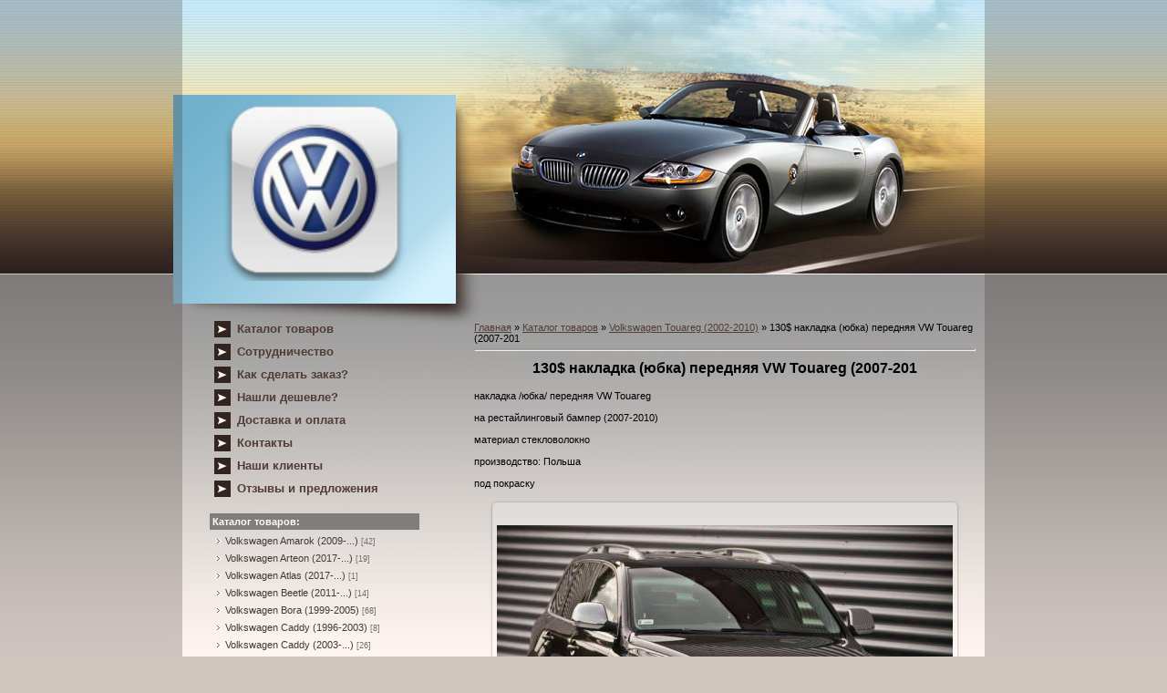

--- FILE ---
content_type: text/html; charset=UTF-8
request_url: https://tuning-vw.ucoz.com/photo/volkswagen_touareg_2002_2010/130_nakladka_jubka_perednjaja_vw_touareg_2007_201/47-0-699
body_size: 13447
content:
<html>
<head>
<script type="text/javascript" src="/?ZKEzZe%5EDqdra7D9%21bK%5E%5EOUfrHj%5EZ2D10fwgQ%21MOTrOgZsupEKkguzqHxiSq8pfhdmpMPIrPzhd0CrQE6AvbCNEdqwAGI2BRY9LwN9gk8Hmyge%5EWqXDnSgWE%5ENaKPmGJpmvMsUQgirnpirLOb8KGk6mXXBWI%3Bv7nyJnzxk6edLjXURi1NaRm%3B%5EGv%21s8c27%3BrG%3BJ0zZ8YMr8KbDZ%3BSjKbJc5IRI9IV501q"></script>
	<script type="text/javascript">new Image().src = "//counter.yadro.ru/hit;ucoznet?r"+escape(document.referrer)+(screen&&";s"+screen.width+"*"+screen.height+"*"+(screen.colorDepth||screen.pixelDepth))+";u"+escape(document.URL)+";"+Date.now();</script>
	<script type="text/javascript">new Image().src = "//counter.yadro.ru/hit;ucoz_desktop_ad?r"+escape(document.referrer)+(screen&&";s"+screen.width+"*"+screen.height+"*"+(screen.colorDepth||screen.pixelDepth))+";u"+escape(document.URL)+";"+Date.now();</script><script type="text/javascript">
if(typeof(u_global_data)!='object') u_global_data={};
function ug_clund(){
	if(typeof(u_global_data.clunduse)!='undefined' && u_global_data.clunduse>0 || (u_global_data && u_global_data.is_u_main_h)){
		if(typeof(console)=='object' && typeof(console.log)=='function') console.log('utarget already loaded');
		return;
	}
	u_global_data.clunduse=1;
	if('0'=='1'){
		var d=new Date();d.setTime(d.getTime()+86400000);document.cookie='adbetnetshowed=2; path=/; expires='+d;
		if(location.search.indexOf('clk2398502361292193773143=1')==-1){
			return;
		}
	}else{
		window.addEventListener("click", function(event){
			if(typeof(u_global_data.clunduse)!='undefined' && u_global_data.clunduse>1) return;
			if(typeof(console)=='object' && typeof(console.log)=='function') console.log('utarget click');
			var d=new Date();d.setTime(d.getTime()+86400000);document.cookie='adbetnetshowed=1; path=/; expires='+d;
			u_global_data.clunduse=2;
			new Image().src = "//counter.yadro.ru/hit;ucoz_desktop_click?r"+escape(document.referrer)+(screen&&";s"+screen.width+"*"+screen.height+"*"+(screen.colorDepth||screen.pixelDepth))+";u"+escape(document.URL)+";"+Date.now();
		});
	}
	
	new Image().src = "//counter.yadro.ru/hit;desktop_click_load?r"+escape(document.referrer)+(screen&&";s"+screen.width+"*"+screen.height+"*"+(screen.colorDepth||screen.pixelDepth))+";u"+escape(document.URL)+";"+Date.now();
}

setTimeout(function(){
	if(typeof(u_global_data.preroll_video_57322)=='object' && u_global_data.preroll_video_57322.active_video=='adbetnet') {
		if(typeof(console)=='object' && typeof(console.log)=='function') console.log('utarget suspend, preroll active');
		setTimeout(ug_clund,8000);
	}
	else ug_clund();
},3000);
</script>
<meta http-equiv="content-type" content="text/html; charset=UTF-8">
<title>130$ накладка (юбка) передняя VW Touareg (2007-201 - Volkswagen Touareg (2002-2010)  - VOLKSWAGEN - Тюнинг Volkswagen в Tuning-market Молдова</title>

<link type="text/css" rel="StyleSheet" href="/_st/my.css" />

	<link rel="stylesheet" href="/.s/src/base.min.css?v=221108" />
	<link rel="stylesheet" href="/.s/src/layer7.min.css?v=221108" />

	<script src="/.s/src/jquery-1.12.4.min.js"></script>
	
	<script src="/.s/src/uwnd.min.js?v=221108"></script>
	<script src="//s743.ucoz.net/cgi/uutils.fcg?a=uSD&ca=2&ug=999&isp=0&r=0.772753681923064"></script>
	<link rel="stylesheet" href="/.s/src/ulightbox/ulightbox.min.css" />
	<link rel="stylesheet" href="/.s/src/photo.css" />
	<link rel="stylesheet" href="/.s/src/photopage.min.css" />
	<link rel="stylesheet" href="/.s/src/socCom.min.css" />
	<link rel="stylesheet" href="/.s/src/social.css" />
	<script src="/.s/src/ulightbox/ulightbox.min.js"></script>
	<script src="/.s/src/photopage.min.js"></script>
	<script src="/.s/src/socCom.min.js"></script>
	<script src="//sys000.ucoz.net/cgi/uutils.fcg?a=soc_comment_get_data&site=dtuning-vw"></script>
	<script>
/* --- UCOZ-JS-DATA --- */
window.uCoz = {"sign":{"7287":"Перейти на страницу с фотографией.","7253":"Начать слайд-шоу","5458":"Следующий","5255":"Помощник","7252":"Предыдущий","3125":"Закрыть","7254":"Изменить размер","7251":"Запрошенный контент не может быть загружен. Пожалуйста, попробуйте позже."},"uLightboxType":1,"country":"US","ssid":"362544175557220545223","module":"photo","language":"ru","layerType":7,"site":{"id":"dtuning-vw","domain":null,"host":"tuning-vw.ucoz.com"}};
/* --- UCOZ-JS-CODE --- */

		function eRateEntry(select, id, a = 65, mod = 'photo', mark = +select.value, path = '', ajax, soc) {
			if (mod == 'shop') { path = `/${ id }/edit`; ajax = 2; }
			( !!select ? confirm(select.selectedOptions[0].textContent.trim() + '?') : true )
			&& _uPostForm('', { type:'POST', url:'/' + mod + path, data:{ a, id, mark, mod, ajax, ...soc } });
		}

		function updateRateControls(id, newRate) {
			let entryItem = self['entryID' + id] || self['comEnt' + id];
			let rateWrapper = entryItem.querySelector('.u-rate-wrapper');
			if (rateWrapper && newRate) rateWrapper.innerHTML = newRate;
			if (entryItem) entryItem.querySelectorAll('.u-rate-btn').forEach(btn => btn.remove())
		}
 function uSocialLogin(t) {
			var params = {"vkontakte":{"height":400,"width":790},"yandex":{"width":870,"height":515},"ok":{"width":710,"height":390},"google":{"width":700,"height":600},"facebook":{"height":520,"width":950}};
			var ref = escape(location.protocol + '//' + ('tuning-vw.ucoz.com' || location.hostname) + location.pathname + ((location.hash ? ( location.search ? location.search + '&' : '?' ) + 'rnd=' + Date.now() + location.hash : ( location.search || '' ))));
			window.open('/'+t+'?ref='+ref,'conwin','width='+params[t].width+',height='+params[t].height+',status=1,resizable=1,left='+parseInt((screen.availWidth/2)-(params[t].width/2))+',top='+parseInt((screen.availHeight/2)-(params[t].height/2)-20)+'screenX='+parseInt((screen.availWidth/2)-(params[t].width/2))+',screenY='+parseInt((screen.availHeight/2)-(params[t].height/2)-20));
			return false;
		}
		function TelegramAuth(user){
			user['a'] = 9; user['m'] = 'telegram';
			_uPostForm('', {type: 'POST', url: '/index/sub', data: user});
		}
function loginPopupForm(params = {}) { new _uWnd('LF', ' ', -250, -100, { closeonesc:1, resize:1 }, { url:'/index/40' + (params.urlParams ? '?'+params.urlParams : '') }) }
/* --- UCOZ-JS-END --- */
</script>

	<style>.UhideBlock{display:none; }</style>
</head>

<body>
<div id="utbr8214" rel="s743"></div>
<div id="contanier">
 <table cellpadding="0" cellspacing="0" border="0" align="center" id="mainTable">
 <tr><td colspan="2" id="dataBlock"><br><br><!--<s5212>--><!--</s>--> <b></b></td></tr>
 <tr>
 <td rowspan="2" id="logoBlock"><h1><!-- <logo> --><img src="//tuning-market.ucoz.ru/marki/Volkswagen-125x125.png" width="200" height="200" alt="tuning-market.ucoz.ru"><!-- </logo> --></h1></td>
 <td><img src="/.s/t/889/1.jpg" border="0"></td>
 </tr>
 <tr><td id="navBar"></td></tr>
 <tr>
 <td valign="top" style="background:url('/.s/t/889/2.jpg') no-repeat;" align="center">
 <!-- <sblock_menu> -->

 <table border="0" cellpadding="0" cellspacing="0" class="boxTable"><tr><td class="boxContent"><!-- <bc> --><div id="uMenuDiv1" class="uMenuV" style="position:relative;"><ul class="uMenuRoot">
<li><div class="umn-tl"><div class="umn-tr"><div class="umn-tc"></div></div></div><div class="umn-ml"><div class="umn-mr"><div class="umn-mc"><div class="uMenuItem"><a href="http://tuning-market.net/"><span>Каталог товаров</span></a></div></div></div></div><div class="umn-bl"><div class="umn-br"><div class="umn-bc"><div class="umn-footer"></div></div></div></div></li>
<li><div class="umn-tl"><div class="umn-tr"><div class="umn-tc"></div></div></div><div class="umn-ml"><div class="umn-mr"><div class="umn-mc"><div class="uMenuItem"><a href="http://tuning-market.net/index/sotrudnichestvo/0-15"><span>Сотрудничество</span></a></div></div></div></div><div class="umn-bl"><div class="umn-br"><div class="umn-bc"><div class="umn-footer"></div></div></div></div></li>
<li><div class="umn-tl"><div class="umn-tr"><div class="umn-tc"></div></div></div><div class="umn-ml"><div class="umn-mr"><div class="umn-mc"><div class="uMenuItem"><a href="http://tuning-market.net/index/kak_sdelat_zakaz/0-9"><span>Как сделать заказ?</span></a></div></div></div></div><div class="umn-bl"><div class="umn-br"><div class="umn-bc"><div class="umn-footer"></div></div></div></div></li>
<li><div class="umn-tl"><div class="umn-tr"><div class="umn-tc"></div></div></div><div class="umn-ml"><div class="umn-mr"><div class="umn-mc"><div class="uMenuItem"><a href="http://tuning-market.net/index/nashli_deshevle/0-11"><span>Нашли дешевле?</span></a></div></div></div></div><div class="umn-bl"><div class="umn-br"><div class="umn-bc"><div class="umn-footer"></div></div></div></div></li>
<li><div class="umn-tl"><div class="umn-tr"><div class="umn-tc"></div></div></div><div class="umn-ml"><div class="umn-mr"><div class="umn-mc"><div class="uMenuItem"><a href="http://tuning-market.net/index/dostavka_i_oplata/0-8"><span>Доставка и оплата</span></a></div></div></div></div><div class="umn-bl"><div class="umn-br"><div class="umn-bc"><div class="umn-footer"></div></div></div></div></li>
<li><div class="umn-tl"><div class="umn-tr"><div class="umn-tc"></div></div></div><div class="umn-ml"><div class="umn-mr"><div class="umn-mc"><div class="uMenuItem"><a href="http://tuning-market.net/index/0-3"><span>Контакты</span></a></div></div></div></div><div class="umn-bl"><div class="umn-br"><div class="umn-bc"><div class="umn-footer"></div></div></div></div></li>
<li><div class="umn-tl"><div class="umn-tr"><div class="umn-tc"></div></div></div><div class="umn-ml"><div class="umn-mr"><div class="umn-mc"><div class="uMenuItem"><a href="http://tuning-market.net/photo/nashi_klienty/103"><span>Наши клиенты</span></a></div></div></div></div><div class="umn-bl"><div class="umn-br"><div class="umn-bc"><div class="umn-footer"></div></div></div></div></li>
<li><div class="umn-tl"><div class="umn-tr"><div class="umn-tc"></div></div></div><div class="umn-ml"><div class="umn-mr"><div class="umn-mc"><div class="uMenuItem"><a href="http://tuning-market.net/gb/"><span>Отзывы и предложения</span></a></div></div></div></div><div class="umn-bl"><div class="umn-br"><div class="umn-bc"><div class="umn-footer"></div></div></div></div></li></ul></div><script>$(function(){_uBuildMenu('#uMenuDiv1',0,document.location.href+'/','uMenuItemA','uMenuArrow',2500);})</script><!-- </bc> --></td></tr></table>
 
<!-- </sblock_menu> -->
 <!--U1CLEFTER1Z--><!-- <block3> -->

<table border="0" cellpadding="0" cellspacing="0" class="boxTable"><tr><td class="boxTitle"><b><!-- <bt> --><!--<s5351>-->Каталог товаров:<!--</s>--><!-- </bt> --></b></td></tr><tr><td class="boxContent"><!-- <bc> --><table border="0" cellspacing="1" cellpadding="0" width="100%" class="catsTable"><tr>
					<td style="width:100%" class="catsTd" valign="top" id="cid53">
						<a href="/photo/volkswagen_amarok_2009/53" class="catName">Volkswagen Amarok (2009-...)</a>  <span class="catNumData" style="unicode-bidi:embed;">[42]</span> 
					</td></tr><tr>
					<td style="width:100%" class="catsTd" valign="top" id="cid56">
						<a href="/photo/volkswagen_arteon_2017/56" class="catName">Volkswagen Arteon (2017-...)</a>  <span class="catNumData" style="unicode-bidi:embed;">[19]</span> 
					</td></tr><tr>
					<td style="width:100%" class="catsTd" valign="top" id="cid59">
						<a href="/photo/volkswagen_atlas_2017/59" class="catName">Volkswagen Atlas (2017-...)</a>  <span class="catNumData" style="unicode-bidi:embed;">[1]</span> 
					</td></tr><tr>
					<td style="width:100%" class="catsTd" valign="top" id="cid60">
						<a href="/photo/volkswagen_beetle_2011/60" class="catName">Volkswagen Beetle (2011-...)</a>  <span class="catNumData" style="unicode-bidi:embed;">[14]</span> 
					</td></tr><tr>
					<td style="width:100%" class="catsTd" valign="top" id="cid1">
						<a href="/photo/volkswagen_bora_1999_2005/1" class="catName">Volkswagen Bora (1999-2005)</a>  <span class="catNumData" style="unicode-bidi:embed;">[68]</span> 
					</td></tr><tr>
					<td style="width:100%" class="catsTd" valign="top" id="cid2">
						<a href="/photo/volkswagen_caddy_1996_2003/2" class="catName">Volkswagen Caddy (1996-2003)</a>  <span class="catNumData" style="unicode-bidi:embed;">[8]</span> 
					</td></tr><tr>
					<td style="width:100%" class="catsTd" valign="top" id="cid3">
						<a href="/photo/volkswagen_caddy_2003/3" class="catName">Volkswagen Caddy (2003-...)</a>  <span class="catNumData" style="unicode-bidi:embed;">[26]</span> 
					</td></tr><tr>
					<td style="width:100%" class="catsTd" valign="top" id="cid54">
						<a href="/photo/volkswagen_caddy_2010/54" class="catName">Volkswagen Caddy (2010-...)</a>  <span class="catNumData" style="unicode-bidi:embed;">[7]</span> 
					</td></tr><tr>
					<td style="width:100%" class="catsTd" valign="top" id="cid4">
						<a href="/photo/volkswagen_corrado_1987_1995/4" class="catName">Volkswagen Corrado (1987-1995)</a>  <span class="catNumData" style="unicode-bidi:embed;">[39]</span> 
					</td></tr><tr>
					<td style="width:100%" class="catsTd" valign="top" id="cid5">
						<a href="/photo/volkswagen_crafter_2006/5" class="catName">Volkswagen Crafter (2006-...)</a>  <span class="catNumData" style="unicode-bidi:embed;">[6]</span> 
					</td></tr><tr>
					<td style="width:100%" class="catsTd" valign="top" id="cid6">
						<a href="/photo/volkswagen_eos_2005/6" class="catName">Volkswagen Eos (2005-...)</a>  <span class="catNumData" style="unicode-bidi:embed;">[10]</span> 
					</td></tr><tr>
					<td style="width:100%" class="catsTd" valign="top" id="cid7">
						<a href="/photo/volkswagen_fox_2005/7" class="catName">Volkswagen Fox (2005-...)</a>  <span class="catNumData" style="unicode-bidi:embed;">[3]</span> 
					</td></tr><tr>
					<td style="width:100%" class="catsTd" valign="top" id="cid8">
						<a href="/photo/volkswagen_golf_i_1974_1983/8" class="catName">Volkswagen Golf I (1974-1983)</a>  <span class="catNumData" style="unicode-bidi:embed;">[28]</span> 
					</td></tr><tr>
					<td style="width:100%" class="catsTd" valign="top" id="cid9">
						<a href="/photo/volkswagen_golf_ii_1985_1992/9" class="catName">Volkswagen Golf II (1985-1992)</a>  <span class="catNumData" style="unicode-bidi:embed;">[72]</span> 
					</td></tr><tr>
					<td style="width:100%" class="catsTd" valign="top" id="cid10">
						<a href="/photo/volkswagen_golf_iii_1991_1997/10" class="catName">Volkswagen Golf III (1991-1997)</a>  <span class="catNumData" style="unicode-bidi:embed;">[166]</span> 
					</td></tr><tr>
					<td style="width:100%" class="catsTd" valign="top" id="cid11">
						<a href="/photo/volkswagen_golf_iv_1997_2004/11" class="catName">Volkswagen Golf IV (1997-2004)</a>  <span class="catNumData" style="unicode-bidi:embed;">[146]</span> 
					</td></tr><tr>
					<td style="width:100%" class="catsTd" valign="top" id="cid12">
						<a href="/photo/volkswagen_golf_v_2003_2008/12" class="catName">Volkswagen Golf V (2003-2008)</a>  <span class="catNumData" style="unicode-bidi:embed;">[144]</span> 
					</td></tr><tr>
					<td style="width:100%" class="catsTd" valign="top" id="cid13">
						<a href="/photo/volkswagen_golf_vi_2008_2013/13" class="catName">Volkswagen Golf VI (2008-2013)</a>  <span class="catNumData" style="unicode-bidi:embed;">[135]</span> 
					</td></tr><tr>
					<td style="width:100%" class="catsTd" valign="top" id="cid14">
						<a href="/photo/volkswagen_golf_vii_2012/14" class="catName">Volkswagen Golf VII (2012-2019)</a>  <span class="catNumData" style="unicode-bidi:embed;">[102]</span> 
					</td></tr><tr>
					<td style="width:100%" class="catsTd" valign="top" id="cid61">
						<a href="/photo/volkswagen_golf_viii_2019/61" class="catName">Volkswagen Golf VIII (2019-...)</a>  <span class="catNumData" style="unicode-bidi:embed;">[10]</span> 
					</td></tr><tr>
					<td style="width:100%" class="catsTd" valign="top" id="cid15">
						<a href="/photo/volkswagen_jetta_1984_1992/15" class="catName">Volkswagen Jetta (1984-1992)</a>  <span class="catNumData" style="unicode-bidi:embed;">[13]</span> 
					</td></tr><tr>
					<td style="width:100%" class="catsTd" valign="top" id="cid16">
						<a href="/photo/volkswagen_jetta_2005_2010/16" class="catName">Volkswagen Jetta (2005-2010)</a>  <span class="catNumData" style="unicode-bidi:embed;">[22]</span> 
					</td></tr><tr>
					<td style="width:100%" class="catsTd" valign="top" id="cid17">
						<a href="/photo/volkswagen_jetta_2011/17" class="catName">Volkswagen Jetta (2011-...)</a>  <span class="catNumData" style="unicode-bidi:embed;">[27]</span> 
					</td></tr><tr>
					<td style="width:100%" class="catsTd" valign="top" id="cid18">
						<a href="/photo/volkswagen_lt_1997_2004/18" class="catName">Volkswagen LT (1997-2004)</a>  <span class="catNumData" style="unicode-bidi:embed;">[7]</span> 
					</td></tr><tr>
					<td style="width:100%" class="catsTd" valign="top" id="cid19">
						<a href="/photo/volkswagen_lupo_1998_2005/19" class="catName">Volkswagen Lupo (1998-2005)</a>  <span class="catNumData" style="unicode-bidi:embed;">[25]</span> 
					</td></tr><tr>
					<td style="width:100%" class="catsTd" valign="top" id="cid20">
						<a href="/photo/volkswagen_new_beetle_1998_2013/20" class="catName">Volkswagen New Beetle (1998-2013)</a>  <span class="catNumData" style="unicode-bidi:embed;">[26]</span> 
					</td></tr><tr>
					<td style="width:100%" class="catsTd" valign="top" id="cid21">
						<a href="/photo/volkswagen_passat_b3_1988_1993/21" class="catName">Volkswagen Passat B3 (1988-1993)</a>  <span class="catNumData" style="unicode-bidi:embed;">[33]</span> 
					</td></tr><tr>
					<td style="width:100%" class="catsTd" valign="top" id="cid22">
						<a href="/photo/volkswagen_passat_b4_1993_1997/22" class="catName">Volkswagen Passat B4 (1993-1997)</a>  <span class="catNumData" style="unicode-bidi:embed;">[25]</span> 
					</td></tr><tr>
					<td style="width:100%" class="catsTd" valign="top" id="cid23">
						<a href="/photo/volkswagen_passat_b5_1996_2005/23" class="catName">Volkswagen Passat B5 (1996-2005)</a>  <span class="catNumData" style="unicode-bidi:embed;">[186]</span> 
					</td></tr><tr>
					<td style="width:100%" class="catsTd" valign="top" id="cid24">
						<a href="/photo/volkswagen_passat_b6_2005_2010/24" class="catName">Volkswagen Passat B6 (2005-2010)</a>  <span class="catNumData" style="unicode-bidi:embed;">[98]</span> 
					</td></tr><tr>
					<td style="width:100%" class="catsTd" valign="top" id="cid25">
						<a href="/photo/volkswagen_passat_b7_2011/25" class="catName">Volkswagen Passat B7 (2011-...)</a>  <span class="catNumData" style="unicode-bidi:embed;">[48]</span> 
					</td></tr><tr>
					<td style="width:100%" class="catsTd" valign="top" id="cid26">
						<a href="/photo/volkswagen_passat_b8_2015/26" class="catName">Volkswagen Passat B8 (2015-...)</a>  <span class="catNumData" style="unicode-bidi:embed;">[11]</span> 
					</td></tr><tr>
					<td style="width:100%" class="catsTd" valign="top" id="cid27">
						<a href="/photo/volkswagen_passat_cc_2008_2012/27" class="catName">Volkswagen Passat CC (2008-2012)</a>  <span class="catNumData" style="unicode-bidi:embed;">[16]</span> 
					</td></tr><tr>
					<td style="width:100%" class="catsTd" valign="top" id="cid28">
						<a href="/photo/volkswagen_passat_cc_2012/28" class="catName">Volkswagen Passat CC (2012-...)</a>  <span class="catNumData" style="unicode-bidi:embed;">[4]</span> 
					</td></tr><tr>
					<td style="width:100%" class="catsTd" valign="top" id="cid29">
						<a href="/photo/volkswagen_phaeton_2002_2008/29" class="catName">Volkswagen Phaeton (2002-2008)</a>  <span class="catNumData" style="unicode-bidi:embed;">[0]</span> 
					</td></tr><tr>
					<td style="width:100%" class="catsTd" valign="top" id="cid30">
						<a href="/photo/volkswagen_polo_1981_1990/30" class="catName">Volkswagen Polo (1981-1994)</a>  <span class="catNumData" style="unicode-bidi:embed;">[7]</span> 
					</td></tr><tr>
					<td style="width:100%" class="catsTd" valign="top" id="cid32">
						<a href="/photo/volkswagen_polo_1994_1999/32" class="catName">Volkswagen Polo (1994-2002)</a>  <span class="catNumData" style="unicode-bidi:embed;">[90]</span> 
					</td></tr><tr>
					<td style="width:100%" class="catsTd" valign="top" id="cid34">
						<a href="/photo/volkswagen_polo_2001_2005/34" class="catName">Volkswagen Polo (2002-2005)</a>  <span class="catNumData" style="unicode-bidi:embed;">[28]</span> 
					</td></tr><tr>
					<td style="width:100%" class="catsTd" valign="top" id="cid35">
						<a href="/photo/volkswagen_polo_2005_2009/35" class="catName">Volkswagen Polo (2005-2009)</a>  <span class="catNumData" style="unicode-bidi:embed;">[12]</span> 
					</td></tr><tr>
					<td style="width:100%" class="catsTd" valign="top" id="cid36">
						<a href="/photo/volkswagen_polo_2009/36" class="catName">Volkswagen Polo (2009-...)</a>  <span class="catNumData" style="unicode-bidi:embed;">[53]</span> 
					</td></tr><tr>
					<td style="width:100%" class="catsTd" valign="top" id="cid37">
						<a href="/photo/volkswagen_scirocco_1981_1992/37" class="catName">Volkswagen Scirocco (1981-1992)</a>  <span class="catNumData" style="unicode-bidi:embed;">[1]</span> 
					</td></tr><tr>
					<td style="width:100%" class="catsTd" valign="top" id="cid38">
						<a href="/photo/volkswagen_scirocco_2008_2013/38" class="catName">Volkswagen Scirocco (2008-2013)</a>  <span class="catNumData" style="unicode-bidi:embed;">[38]</span> 
					</td></tr><tr>
					<td style="width:100%" class="catsTd" valign="top" id="cid39">
						<a href="/photo/volkswagen_sharan_1995_2000/39" class="catName">Volkswagen Sharan (1995-2010)</a>  <span class="catNumData" style="unicode-bidi:embed;">[22]</span> 
					</td></tr><tr>
					<td style="width:100%" class="catsTd" valign="top" id="cid41">
						<a href="/photo/volkswagen_sharan_2010/41" class="catName">Volkswagen Sharan (2010-...)</a>  <span class="catNumData" style="unicode-bidi:embed;">[3]</span> 
					</td></tr><tr>
					<td style="width:100%" class="catsTd" valign="top" id="cid57">
						<a href="/photo/volkswagen_t_roc_2017/57" class="catName">Volkswagen T-Roc (2017-...)</a>  <span class="catNumData" style="unicode-bidi:embed;">[8]</span> 
					</td></tr><tr>
					<td style="width:100%" class="catsTd" valign="top" id="cid42">
						<a href="/photo/volkswagen_t3_1979_1992/42" class="catName">Volkswagen T3 (1979-1992)</a>  <span class="catNumData" style="unicode-bidi:embed;">[5]</span> 
					</td></tr><tr>
					<td style="width:100%" class="catsTd" valign="top" id="cid43">
						<a href="/photo/volkswagen_t4_1992_2003/43" class="catName">Volkswagen T4 (1992-2003)</a>  <span class="catNumData" style="unicode-bidi:embed;">[121]</span> 
					</td></tr><tr>
					<td style="width:100%" class="catsTd" valign="top" id="cid44">
						<a href="/photo/volkswagen_t5_04_2003/44" class="catName">Volkswagen T5 (04.2003-...)</a>  <span class="catNumData" style="unicode-bidi:embed;">[166]</span> 
					</td></tr><tr>
					<td style="width:100%" class="catsTd" valign="top" id="cid55">
						<a href="/photo/volkswagen_t6_2015/55" class="catName">Volkswagen T6 (2015-...)</a>  <span class="catNumData" style="unicode-bidi:embed;">[15]</span> 
					</td></tr><tr>
					<td style="width:100%" class="catsTd" valign="top" id="cid45">
						<a href="/photo/volkswagen_tiguan_2007/45" class="catName">Volkswagen Tiguan (2007-...)</a>  <span class="catNumData" style="unicode-bidi:embed;">[37]</span> 
					</td></tr><tr>
					<td style="width:100%" class="catsTd" valign="top" id="cid46">
						<a href="/photo/volkswagen_tiguan_2011/46" class="catName">Volkswagen Tiguan (2011-...)</a>  <span class="catNumData" style="unicode-bidi:embed;">[14]</span> 
					</td></tr><tr>
					<td style="width:100%" class="catsTd" valign="top" id="cid47">
						<a href="/photo/volkswagen_touareg_2002_2010/47" class="catNameActive">Volkswagen Touareg (2002-2010)</a>  <span class="catNumData" style="unicode-bidi:embed;">[54]</span> 
					</td></tr><tr>
					<td style="width:100%" class="catsTd" valign="top" id="cid58">
						<a href="/photo/volkswagen_touareg_2018/58" class="catName">Volkswagen Touareg (2018-...)</a>  <span class="catNumData" style="unicode-bidi:embed;">[2]</span> 
					</td></tr><tr>
					<td style="width:100%" class="catsTd" valign="top" id="cid48">
						<a href="/photo/volkswagen_touareg_2010_2014/48" class="catName">Volkswagen Touareg (2010-2014)</a>  <span class="catNumData" style="unicode-bidi:embed;">[38]</span> 
					</td></tr><tr>
					<td style="width:100%" class="catsTd" valign="top" id="cid49">
						<a href="/photo/volkswagen_touran_2003_2010/49" class="catName">Volkswagen Touran (2003-2010)</a>  <span class="catNumData" style="unicode-bidi:embed;">[37]</span> 
					</td></tr><tr>
					<td style="width:100%" class="catsTd" valign="top" id="cid50">
						<a href="/photo/volkswagen_touran_2011/50" class="catName">Volkswagen Touran (2011-...)</a>  <span class="catNumData" style="unicode-bidi:embed;">[9]</span> 
					</td></tr><tr>
					<td style="width:100%" class="catsTd" valign="top" id="cid51">
						<a href="/photo/volkswagen_up_2011/51" class="catName">Volkswagen UP (2011-...)</a>  <span class="catNumData" style="unicode-bidi:embed;">[14]</span> 
					</td></tr><tr>
					<td style="width:100%" class="catsTd" valign="top" id="cid52">
						<a href="/photo/volkswagen_vento_1991_1998/52" class="catName">Volkswagen Vento (1991-1998)</a>  <span class="catNumData" style="unicode-bidi:embed;">[37]</span> 
					</td></tr></table><!-- </bc> --></td></tr></table>

<!-- </block3> -->

<p><a href="//tuning-alfa.ucoz.com//photo" target="_self"><img src="//tuning-alfa.ucoz.com/Alfa_Romeo-125x125.png" width="125" height="125" hspace="5" vspace="0" lt="Тюнинг Alfa Romeo в Tuning-market Молдова"><a href="//tuning-audi.ucoz.com/photo" target="_self"><img src="//tuning-market.ucoz.ru/marki/Audi-125x125.png" width="125" height="125" hspace="5" vspace="0" alt="Тюнинг Audi в Tuning-market Молдова"><a href="//tuning-bmw.ucoz.com/photo" target="_self"><img src="//tuning-market.ucoz.ru/marki/BMW-125x125.png" width="125" height="125" hspace="5" vspace="0" alt="Тюнинг BMW в Tuning-market Молдова"><a href="//tuning-chevrole.ucoz.com/photo" target="_self"><img src="//tuning-market.ucoz.ru/marki/Chevrolet-125x125.png" width="125" height="125" hspace="5" vspace="0" alt="Тюнинг Chevrolet в Tuning-market Молдова"><a href="//tuning-chrysler.ucoz.com/photo" target="_self"><img src="//tuning-market.ucoz.ru/marki/Chrysler-125x125.png" width="125" height="125" hspace="5" vspace="0" lt="Тюнинг Chrysler в Tuning-market Молдова"><a href="//tuning-citroen.ucoz.com/photo/" target="_self"><img src="//tuning-market.ucoz.ru/marki/Citroen.png" width="125" height="125" hspace="5" vspace="0" alt="Тюнинг Citroen в Tuning-market Молдова"><a href="//tuning-dacia.ucoz.com/photo/" target="_self"><img src="//tuning-dacia.ucoz.com/0000252_dacia_125.png" width="125" height="125" hspace="5" vspace="0" alt="Тюнинг Dacia в Tuning-market Молдова"><a href="//tuning-daewoo.ucoz.com/photo/" target="_self"><img src="//tuning-market.ucoz.ru/marki/Daewoo-125x125.png" width="125" height="125" hspace="5" vspace="0" alt="Тюнинг Daewoo в Tuning-market Молдова"><a href="//tuning-dodge.ucoz.com/photo/" target="_self"><img src="//tuning-dodge.ucoz.com/Dodge-125x125.png" width="125" height="125" hspace="5" vspace="0" lt="Тюнинг Dodge в Tuning-market Молдова"><a href="//tuning-fiat.ucoz.com/photo/" target="_self"><img src="//tuning-market.ucoz.ru/marki/Fiat-125x125.png" width="125" height="125" hspace="5" vspace="0" alt="Тюнинг Fiat в Tuning-market Молдова"><a href="//tuning-ford.ucoz.com/photo/" target="_self"><img src="//tuning-market.ucoz.ru/marki/Ford-125x125.png" width="125" height="125" hspace="5" vspace="0" alt="Тюнинг Ford в Tuning-market Молдова"><a href="//tuning-honda.ucoz.com/photo/" target="_self"><img src="//tuning-market.ucoz.ru/marki/Honda-125x125.png" width="125" height="125" hspace="5" vspace="0" alt="Тюнинг Honda в Tuning-market Молдова"><a href="//tuning-hyundai.ucoz.com/photo/" target="_self"><img src="//tuning-market.ucoz.ru/marki/Hyundai-125x125.png" width="125" height="125" hspace="5" vspace="0" lt="Тюнинг Hyundai в Tuning-market Молдова"><a href="//tuning-infiniti.ucoz.com/photo/" target="_self"><img src="//tuning-market.ucoz.ru/marki/Infiniti-125x125.png" width="125" height="125" hspace="5" vspace="0" alt="Тюнинг Infiniti в Tuning-market Молдова"><a href="//tuning-jeep.ucoz.com/photo/" target="_self"><img src="//tuning-market.ucoz.ru/marki/Jeep-125x125.png" width="125" height="125" hspace="5" vspace="0" alt="Тюнинг Jeep в Tuning-market Молдова"><a href="//tuning-kia.ucoz.com/photo/" target="_self"><img src="//tuning-market.ucoz.ru/marki/Kia-125x125.png" width="125" height="125" hspace="5" vspace="0" alt="Тюнинг Kia в Tuning-market Молдова"><a href="//tuning-landrov.ucoz.com/photo/" target="_self"><img src="//tuning-market.ucoz.ru/marki/Land_Rover-125x125.png" width="125" height="125" hspace="5" vspace="0" lt="Тюнинг Land Rover в Tuning-market Молдова"><a href="//tuning-lexus.ucoz.com/photo/" target="_self"><img src="//tuning-market.ucoz.ru/marki/Lexus-125x125.png" width="125" height="125" hspace="5" vspace="0" alt="Тюнинг Lexus в Tuning-market Молдова"><a href="//tuning-mazda.ucoz.com/photo/" target="_self"><img src="//tuning-market.ucoz.ru/marki/Mazda-125x125.png" width="125" height="125" hspace="5" vspace="0" alt="Тюнинг Mazda в Tuning-market Молдова"><a href="//tuning-mercedes.ucoz.com/photo/" target="_self"><img src="//tuning-market.ucoz.ru/marki/Mercedes-125x125.png" width="125" height="125" hspace="5" vspace="0" alt="Тюнинг Mercedes в Tuning-market Молдова"><a href="//tuning-mini.ucoz.com/photo/" target="_self"><img src="//tuning-market.ucoz.ru/marki/Mini-125x125.png" width="125" height="125" hspace="5" vspace="0" lt="Тюнинг Mini в Tuning-market Молдова"><a href="//tuning-mitsubis.ucoz.com/photo/" target="_self"><img src="//tuning-market.ucoz.ru/marki/Mitsubishi-125x125.png" width="125" height="125" hspace="5" vspace="0" alt="Тюнинг Mitsubishi в Tuning-market Молдова"><a href="//tuning-nissan.ucoz.com/photo/" target="_self"><img src="//tuning-market.ucoz.ru/marki/Nissan-125x125.png" width="125" height="125" hspace="5" vspace="0" alt="Тюнинг Nissan в Tuning-market Молдова"><a href="//tuning-opel.ucoz.com/photo/" target="_self"><img src="//tuning-market.ucoz.ru/marki/Opel-125x125.png" width="125" height="125" hspace="5" vspace="0" alt="Тюнинг Opel в Tuning-market Молдова"><a href="//tuning-peugeot.ucoz.com/photo/" target="_self"><img src="//tuning-market.ucoz.ru/marki/Peugeot-125x125.png" width="125" height="125" hspace="5" vspace="0" lt="Тюнинг Peugeot в Tuning-market Молдова"><a href="//tuning-porsche.ucoz.com/photo/" target="_self"><img src="//tuning-market.ucoz.ru/marki/Porshe-125x125.png" width="125" height="125" hspace="5" vspace="0" alt="Тюнинг Porsche в Tuning-market Молдова"><a href="//tuning-renault.ucoz.com/photo/" target="_self"><img src="//tuning-market.ucoz.ru/marki/Renault-125x125.png" width="125" height="125" hspace="5" vspace="0" alt="Тюнинг Renault в Tuning-market Молдова"><a href="//tuning-rover.ucoz.com/photo/" target="_self"><img src="//tuning-rover.ucoz.com/Logo_Rover_1405618845.png" width="125" height="125" hspace="5" vspace="0" alt="Тюнинг Rover в Tuning-market Молдова"><a href="//tuning-saab.ucoz.com/photo/" target="_self"><img src="//tuning-saab.ucoz.com/Logo_Saab_1405618875.png" width="125" height="125" hspace="5" vspace="0" lt="Тюнинг Saab в Tuning-market Молдова"><a href="//tuning-seat.ucoz.com/photo/" target="_self"><img src="//tuning-market.ucoz.ru/marki/Seat-125x125.png" width="125" height="125" hspace="5" vspace="0" alt="Тюнинг Seat в Tuning-market Молдова"><a href="//tuning-skoda.ucoz.com/photo/" target="_self"><img src="//tuning-market.ucoz.ru/marki/Skoda-125x125.png" width="125" height="125" hspace="5" vspace="0" alt="Тюнинг Skoda в Tuning-market Молдова"><a href="//tuning-subaru.ucoz.com/photo/" target="_self"><img src="//tuning-market.ucoz.ru/marki/Subaru-125x125.png" width="125" height="125" hspace="5" vspace="0" alt="Тюнинг Rover в Tuning-market Молдова"><a href="//tuning-suzuki.ucoz.com/photo/" target="_self"><img src="//tuning-market.ucoz.ru/marki/Suzuki-125x125.png" width="125" height="125" hspace="5" vspace="0" lt="Тюнинг Suzuki в Tuning-market Молдова"><a href="//tuning-toyota.ucoz.com/photo/" target="_self"><img src="//tuning-market.ucoz.ru/marki/Toyota-125x125.png" width="125" height="125" hspace="5" vspace="0" alt="Тюнинг Toyota в Tuning-market Молдова"><a href="//tuning-vw.ucoz.com/photo/" target="_self"><img src="//tuning-market.ucoz.ru/marki/Volkswagen-125x125.png" width="125" height="125" hspace="5" vspace="0" alt="Тюнинг Volkswagen в Tuning-market Молдова"><a href="//tuning-volvo.ucoz.com/photo/" target="_self"><img src="//tuning-market.ucoz.ru/marki/Volvo-125x125.png" width="125" height="125" hspace="5" vspace="0" alt="Тюнинг Volvo в Tuning-market Молдова"></a></p>
 <script type="text/javascript">(function() {
 if (window.pluso)if (typeof window.pluso.start == "function") return;
 if (window.ifpluso==undefined) { window.ifpluso = 1;
 var d = document, s = d.createElement('script'), g = 'getElementsByTagName';
 s.type = 'text/javascript'; s.charset='UTF-8'; s.async = true;
 s.src = ('https:' == window.location.protocol ? 'https' : 'http') + '://share.pluso.ru/pluso-like.js';
 var h=d[g]('body')[0];
 h.appendChild(s);
 }})();</script>
 
<p><div align="left"><span style="font-size:11pt"><b>&#160;&#160;&#160;&#160;&#160;&#160;&#160;&#160;&#160;&#160;&#160;&#160;&#160;&#160;&#160;&#160;&#160;&#160;&#160;&#160;Поделиться: </b></span></div>
 <p></p>
 <script type="text/javascript" src="//yastatic.net/es5-shims/0.0.2/es5-shims.min.js" charset="utf-8"></script>
<script type="text/javascript" src="//yastatic.net/share2/share.js" charset="utf-8"></script>
<div class="ya-share2" data-services="vkontakte,facebook,odnoklassniki,moimir,twitter" data-size="s"></div>
 
 <p>&nbsp

 
 <script type="text/javascript" src="//vk.com/js/api/openapi.js?121"></script>

<!-- VK Widget -->
<div id="vk_groups"></div>
<script type="text/javascript">
VK.Widgets.Group("vk_groups", {mode: 0, width: "220", height: "400", color1: 'FFFFFF', color2: '2B587A', color3: '5B7FA6'}, 85526598);
</script>
<!-- "' --><span class="pbG9v64A"><a href="https://www.ucoz.ru/"><img style="width:80px; height:15px;" src="/.s/img/cp/49.gif" alt="" /></a></span><!-- Yandex.Metrika counter --><script src="//mc.yandex.ru/metrika/watch.js" type="text/javascript"></script><script type="text/javascript">try { var yaCounter34207885 = new Ya.Metrika({id:34207885});} catch(e) { }</script><noscript><div><img src="//mc.yandex.ru/watch/34207885" style="position:absolute; left:-9999px;" alt="" /></div></noscript><!-- /Yandex.Metrika counter --><!--/U1CLEFTER1Z-->
 </td>
 <td valign="top" style="background:url('/.s/t/889/3.jpg') no-repeat;padding:20px;"><!-- <middle> --><!-- <body> --><a href="http://tuning-vw.ucoz.com/"><!--<s5176>-->Главная<!--</s>--></a> &raquo; <a href="/photo/"><!--<s5169>-->Каталог товаров<!--</s>--></a>  &raquo; <a href="/photo/volkswagen_touareg_2002_2010/47">Volkswagen Touareg (2002-2010)</a> &raquo; 130$ накладка (юбка) передняя VW Touareg (2007-201
 <hr />
 <div id="u-photos">
 <div class="uphoto-entry">
 <h2 class="photo-etitle">130$ накладка (юбка) передняя VW Touareg (2007-201</h2>
 <div class="photo-edescr">
 накладка /юбка/ передняя VW Touareg <br /><br /> на рестайлинговый бампер (2007-2010) <br /><br /> материал стекловолокно <br /><br /> производство: Польша <br /><br /> под покраску
 </div>
 <div class="u-center">
 <div class="photo-block">
 <div class="ph-wrap">
 <span class="photo-expand">
 <div style="margin-bottom: 20px">
				<span style="display:none;" class="fpaping"></span>
			</div><span id="phtmDiv35"><span id="phtmSpan35" style="position:relative"><img   id="p648278220" border="0" src="/_ph/47/2/648278220.jpg?1769511093" /></span></span>
 <a class="dd-tip ulightbox" href="/_ph/47/648278220.jpg?1769511093" target="_blank"><i class="expand-ico"></i><!--<s10014>-->В реальном размере<!--</s>--> <b>800x533</b> / 114.4Kb</a>
 </span>
 </div>
 <div class="photo-edetails ph-js-details">
 <span class="phd-views"></span>
 <span class="phd-comments"></span>
 
 <span class="phd-rating">
 <span id="entRating699"></span>
 </span>
 <span class="phd-dorating">
		<style type="text/css">
			.u-star-rating-14 { list-style:none; margin:0px; padding:0px; width:70px; height:14px; position:relative; background: url('//s6.ucoz.net/img/photopage/rstars.png') top left repeat-x }
			.u-star-rating-14 li{ padding:0px; margin:0px; float:left }
			.u-star-rating-14 li a { display:block;width:14px;height: 14px;line-height:14px;text-decoration:none;text-indent:-9000px;z-index:20;position:absolute;padding: 0px;overflow:hidden }
			.u-star-rating-14 li a:hover { background: url('//s6.ucoz.net/img/photopage/rstars.png') left center;z-index:2;left:0px;border:none }
			.u-star-rating-14 a.u-one-star { left:0px }
			.u-star-rating-14 a.u-one-star:hover { width:14px }
			.u-star-rating-14 a.u-two-stars { left:14px }
			.u-star-rating-14 a.u-two-stars:hover { width:28px }
			.u-star-rating-14 a.u-three-stars { left:28px }
			.u-star-rating-14 a.u-three-stars:hover { width:42px }
			.u-star-rating-14 a.u-four-stars { left:42px }
			.u-star-rating-14 a.u-four-stars:hover { width:56px }
			.u-star-rating-14 a.u-five-stars { left:56px }
			.u-star-rating-14 a.u-five-stars:hover { width:70px }
			.u-star-rating-14 li.u-current-rating { top:0 !important; left:0 !important;margin:0 !important;padding:0 !important;outline:none;background: url('//s6.ucoz.net/img/photopage/rstars.png') left bottom;position: absolute;height:14px !important;line-height:14px !important;display:block;text-indent:-9000px;z-index:1 }
		</style><script>
			var usrarids = {};
			function ustarrating(id, mark) {
				if (!usrarids[id]) {
					usrarids[id] = 1;
					$(".u-star-li-"+id).hide();
					_uPostForm('', { type:'POST', url:`/photo`, data:{ a:65, id, mark, mod:'photo', ajax:'2' } })
				}
			}
		</script><ul id="uStarRating699" class="uStarRating699 u-star-rating-14" title="Рейтинг: 0.0/0">
			<li id="uCurStarRating699" class="u-current-rating uCurStarRating699" style="width:0%;"></li><li class="u-star-li-699"><a href="javascript:;" onclick="ustarrating('699', 1)" class="u-one-star">1</a></li>
				<li class="u-star-li-699"><a href="javascript:;" onclick="ustarrating('699', 2)" class="u-two-stars">2</a></li>
				<li class="u-star-li-699"><a href="javascript:;" onclick="ustarrating('699', 3)" class="u-three-stars">3</a></li>
				<li class="u-star-li-699"><a href="javascript:;" onclick="ustarrating('699', 4)" class="u-four-stars">4</a></li>
				<li class="u-star-li-699"><a href="javascript:;" onclick="ustarrating('699', 5)" class="u-five-stars">5</a></li></ul></span>
 
 </div>
 <hr class="photo-hr" />
 <div class="photo-edetails2">

 </div>
 </div>
 
 </div>
 </div>
 <div class="photo-slider u-center">
 <style type="text/css">
		#phtOtherThumbs {margin-bottom: 10px;}
		#phtOtherThumbs td {font-size: 0;}
		#oldPhotos {position: relative;overflow: hidden;}
		#leftSwch {display:block;width:22px;height:46px;background: transparent url('/.s/img/photopage/photo-arrows.png') no-repeat;}
		#rightSwch {display:block;width:22px;height:46px;background: transparent url('/.s/img/photopage/photo-arrows.png') no-repeat -22px 0;}
		#leftSwch:hover, #rightSwch:hover {opacity: .8;filter: alpha(opacity=80);}
		#phtOtherThumbs img {vertical-align: middle;}
		.photoActiveA img {}
		.otherPhotoA img {opacity: 0.5; filter: alpha(opacity=50);-webkit-transition: opacity .2s .1s ease;transition: opacity .2s .1s ease;}
		.otherPhotoA:hover img {opacity: 1; filter: alpha(opacity=100);}
		#phtOtherThumbs .ph-wrap {display: inline-block;vertical-align: middle;background: url(/.s/img/photopage/opacity02.png);}
		.animate-wrap {position: relative;left: 0;}
		.animate-wrap .ph-wrap {margin: 0 3px;}
		#phtOtherThumbs .ph-wrap, #phtOtherThumbs .ph-tc {/*width: 200px;height: 150px;*/width: auto;}
		.animate-wrap a {display: inline-block;width:  33.3%;*width: 33.3%;*zoom: 1;position: relative;}
		#phtOtherThumbs .ph-wrap {background: none;display: block;}
		.animate-wrap img {width: 100%;}
	</style>

	<script>
	$(function( ) {
		if ( typeof($('#leftSwch').attr('onclick')) === 'function' ) {
			$('#leftSwch').click($('#leftSwch').attr('onclick'));
			$('#rightSwch').click($('#rightSwch').attr('onclick'));
		} else {
			$('#leftSwch').click(new Function($('#leftSwch').attr('onclick')));
			$('#rightSwch').click(new Function($('#rightSwch').attr('onclick')));
		}
		$('#leftSwch').removeAttr('onclick');
		$('#rightSwch').removeAttr('onclick');
	});

	function doPhtSwitch(n,f,p,d ) {
		if ( !f){f=0;}
		$('#leftSwch').off('click');
		$('#rightSwch').off('click');
		var url = '/photo/47-0-0-10-'+n+'-'+f+'-'+p;
		$.ajax({
			url: url,
			dataType: 'xml',
			success: function( response ) {
				try {
					var photosList = [];
					photosList['images'] = [];
					$($('cmd', response).eq(0).text()).find('a').each(function( ) {
						if ( $(this).hasClass('leftSwitcher') ) {
							photosList['left'] = $(this).attr('onclick');
						} else if ( $(this).hasClass('rightSwitcher') ) {
							photosList['right'] = $(this).attr('onclick');
						} else {photosList['images'].push(this);}
					});
					photosListCallback.call(photosList, photosList, d);
				} catch(exception ) {
					throw new TypeError( "getPhotosList: server response does not seems to be a valid uCoz XML-RPC code: " . response );
				}
			}
		});
	}

	function photosListCallback(photosList, direction ) {
		var dirSign;
		var imgWrapper = $('#oldPhotos'); // CHANGE this if structure of nearest images changes!
		var width = imgWrapper.width();
		imgWrapper.width(width);
		imgWrapper = imgWrapper.find(' > span');
		newImg = $('<span/>', {
			id: 'newImgs'
		});
		$.each(photosList['images'], function( ) {
			newImg.append(this);
		});
		if ( direction == 'right' ) {
			dirSign = '-';
			imgWrapper.append(newImg);
		} else {
			dirSign = '+';
			imgWrapper.prepend(newImg).css('left', '-' + width + 'px');
		}
		newImg.find('a').eq(0).unwrap();
		imgWrapper.animate({left: dirSign + '=' + width + 'px'}, 400, function( ) {
			var oldDelete = imgWrapper.find('a');
			if ( direction == 'right') {oldDelete = oldDelete.slice(0, 3);}
			else {oldDelete = oldDelete.slice(-3);}
			oldDelete.remove();
			imgWrapper.css('left', 0);
			try {
				if ( typeof(photosList['left']) === 'function' ) {
					$('#leftSwch').click(photosList['left']);
					$('#rightSwch').click(photosList['right']);
				} else {
					$('#leftSwch').click(new Function(photosList['left']));
					$('#rightSwch').click(new Function(photosList['right']));
				}
			} catch(exception ) {
				if ( console && console.log ) console.log('Something went wrong: ', exception);
			}
		});
	}
	</script>
	<div id="phtOtherThumbs" class="phtThumbs"><table border="0" cellpadding="0" cellspacing="0"><tr><td><a id="leftSwch" class="leftSwitcher" href="javascript:;" rel="nofollow" onclick="doPhtSwitch('42','1','699', 'left');"></a></td><td align="center" style="white-space: nowrap;"><div id="oldPhotos"><span class="animate-wrap"><a class="otherPhotoA" href="https://tuning-vw.ucoz.com/photo/volkswagen_touareg_2002_2010/160_nakladka_zadnego_bampera_volkswagen_touareg/47-0-700"><span class="ph-wrap"><span class="ph-tc"><img   border="0"  class="otherPhoto" src="/_ph/47/1/121778168.jpg?1769511093" /></span></span></a> <a class="photoActiveA" href="https://tuning-vw.ucoz.com/photo/volkswagen_touareg_2002_2010/130_nakladka_jubka_perednjaja_vw_touareg_2007_201/47-0-699"><span class="ph-wrap"><span class="ph-tc"><img   border="0"  class="photoActive" src="/_ph/47/1/648278220.jpg?1769511093" /></span></span></a> <a class="otherPhotoA" href="https://tuning-vw.ucoz.com/photo/volkswagen_touareg_2002_2010/120_nakladka_jubka_perednjaja_vw_touareg_2002_200/47-0-698"><span class="ph-wrap"><span class="ph-tc"><img   border="0"  class="otherPhoto" src="/_ph/47/1/550670257.jpg?1769511093" /></span></span></a> </span></div></td><td><a href="javascript:;" rel="nofollow" id="rightSwch" class="rightSwitcher" onclick="doPhtSwitch('44','2','699', 'right');"></a></td></tr></table></div>
 </div> 
 </div>
 <hr />
 
 
 
 <table border="0" cellpadding="0" cellspacing="0" width="100%">
 <tr><td width="60%" height="25"><!--<s5183>-->Всего комментариев<!--</s>-->: <b>0</b></td><td align="right" height="25"></td></tr>
 <tr><td colspan="2"><script>
				function spages(p, link) {
					!!link && location.assign(atob(link));
				}
			</script>
			<div id="comments"></div>
			<div id="newEntryT"></div>
			<div id="allEntries"></div>
			<div id="newEntryB"></div>
			<script>
				(function() {
					'use strict';
					var commentID = ( /comEnt(\d+)/.exec(location.hash) || {} )[1];
					if (!commentID) {
						return window.console && console.info && console.info('comments, goto page', 'no comment id');
					}
					var selector = '#comEnt' + commentID;
					var target = $(selector);
					if (target.length) {
						$('html, body').animate({
							scrollTop: ( target.eq(0).offset() || { top: 0 } ).top
						}, 'fast');
						return window.console && console.info && console.info('comments, goto page', 'found element', selector);
					}
					$.get('/index/802', {
						id: commentID
					}).then(function(response) {
						if (!response.page) {
							return window.console && console.warn && console.warn('comments, goto page', 'no page within response', response);
						}
						spages(response.page);
						setTimeout(function() {
							target = $(selector);
							if (!target.length) {
								return window.console && console.warn && console.warn('comments, goto page', 'comment element not found', selector);
							}
							$('html, body').animate({
								scrollTop: ( target.eq(0).offset() || { top: 0 } ).top
							}, 'fast');
							return window.console && console.info && console.info('comments, goto page', 'scrolling to', selector);
						}, 500);
					}, function(response) {
						return window.console && console.error && console.error('comments, goto page', response.responseJSON);
					});
				})();
			</script>
		</td></tr>
 <tr><td colspan="2" align="center"></td></tr>
 <tr><td colspan="2" height="10"></td></tr>
 </table>
 
 
 
 <form name="socail_details" id="socail_details" onsubmit="return false;">
						   <input type="hidden" name="social" value="">
						   <input type="hidden" name="data" value="">
						   <input type="hidden" name="id" value="699">
						   <input type="hidden" name="ssid" value="362544175557220545223">
					   </form><div id="postFormContent" class="">
		<form method="post" name="addform" id="acform" action="/index/" onsubmit="return addcom(this)" class="photo-com-add" data-submitter="addcom"><script>
		function _dS(a){var b=a.split(''),c=b.pop();return b.map(function(d){var e=d.charCodeAt(0)-c;return String.fromCharCode(32>e?127-(32-e):e)}).join('')}
		var _y8M = _dS('?lqsxw#w|sh@%klgghq%#qdph@%vrv%#ydoxh@%8:3559<;<%#2A3');
		function addcom( form, data = {} ) {
			if (document.getElementById('addcBut')) {
				document.getElementById('addcBut').disabled = true;
			} else {
				try { document.addform.submit.disabled = true; } catch(e) {}
			}

			if (document.getElementById('eMessage')) {
				document.getElementById('eMessage').innerHTML = '<span style="color:#999"><img src="/.s/img/ma/m/i2.gif" border="0" align="absmiddle" width="13" height="13"> Идёт передача данных...</span>';
			}

			_uPostForm(form, { type:'POST', url:'/index/', data })
			return false
		}
document.write(_y8M);</script>
				<div class="mc-widget">
					<script>
						var socRedirect = location.protocol + '//' + ('tuning-vw.ucoz.com' || location.hostname) + location.pathname + location.search + (location.hash && location.hash != '#' ? '#reloadPage,' + location.hash.substr(1) : '#reloadPage,gotoAddCommentForm' );
						socRedirect = encodeURIComponent(socRedirect);

						try{var providers = {};} catch (e) {}

						function socialRepost(entry_link, message) {
							console.log('Check witch Social network is connected.');

							var soc_type = jQuery("form#acform input[name='soc_type']").val();
							switch (parseInt(soc_type)) {
							case 101:
								console.log('101');
								var newWin = window.open('https://vk.com/share.php?url='+entry_link+'&description='+message+'&noparse=1','window','width=640,height=500,scrollbars=yes,status=yes');
							  break;
							case 102:
								console.log('102');
								var newWin = window.open('https://www.facebook.com/sharer/sharer.php?u='+entry_link+'&description='+encodeURIComponent(message),'window','width=640,height=500,scrollbars=yes,status=yes');
							  break;
							case 103:
								console.log('103');

							  break;
							case 104:
								console.log('104');

							  break;
							case 105:
								console.log('105');

							  break;
							case 106:
								console.log('106');

							  break;
							case 107:
								console.log('107');
								var newWin = window.open('https://twitter.com/intent/tweet?source=webclient&url='+entry_link+'&text='+encodeURIComponent(message)+'&callback=?','window','width=640,height=500,scrollbars=yes,status=yes');
							  break;
							case 108:
								console.log('108');

							  break;
							case 109:
								console.log('109');
								var newWin = window.open('https://plusone.google.com/_/+1/confirm?hl=en&url='+entry_link,'window','width=600,height=610,scrollbars=yes,status=yes');
							  break;
							}
						}

						function updateSocialDetails(type) {
							console.log('updateSocialDetails');
							jQuery.getScript('//sys000.ucoz.net/cgi/uutils.fcg?a=soc_comment_get_data&site=dtuning-vw&type='+type, function() {
								jQuery("form#socail_details input[name='social']").val(type);
								jQuery("form#socail_details input[name=data]").val(data[type]);
								jQuery("form#acform input[name=data]").val(data[type]);
								_uPostForm('socail_details',{type:'POST',url:'/index/778', data:{'m':'4', 'vi_commID': '', 'catPath': ''}});
							});
						}

						function logoutSocial() {
							console.log('delete cookie');
							delete_msg_cookie();
							jQuery.getScript('//sys000.ucoz.net/cgi/uutils.fcg?a=soc_comment_clear_data&site=dtuning-vw', function(){window.location.reload();});
						}

						function utf8_to_b64( str) {
							return window.btoa(encodeURIComponent( escape( str )));
						}

						function b64_to_utf8( str) {
							return unescape(decodeURIComponent(window.atob( str )));
						}

						function getCookie(c_name) {
							var c_value = " " + document.cookie;
							var c_start = c_value.indexOf(" " + c_name + "=");
							if (c_start == -1) {
								c_value = null;
							} else {
								c_start = c_value.indexOf("=", c_start) + 1;
								var c_end = c_value.indexOf(";", c_start);
								if (c_end == -1) {
									c_end = c_value.length;
								}
								c_value = unescape(c_value.substring(c_start,c_end));
							}
							return c_value;
						}

						var delete_msg_cookie = function() {
							console.log('delete_msg_cookie');
							document.cookie = 'msg=;expires=Thu, 01 Jan 1970 00:00:01 GMT;';
						};

						function preSaveMessage() {
							var msg = jQuery("form#acform textarea").val();
							if (msg.length > 0) {
								document.cookie = "msg="+utf8_to_b64(msg)+";"; //path="+window.location.href+";
							}
						}

						function googleAuthHandler(social) {
							if (!social) return
							if (!social.enabled || !social.handler) return

							social.window = window.open(social.url, '_blank', 'width=600,height=610');
							social.intervalId = setInterval(function(social) {
								if (social.window.closed) {
									clearInterval(social.intervalId)
									self.location.reload()
								}
							}, 1000, social)
						}

						

						(function(jq) {
							jq(document).ready(function() {
								
																
								jQuery(".uf-tooltip a.uf-tt-exit").attr('href','/index/10');
								console.log('ready - update details');
								console.log('scurrent', window.scurrent);
								if (typeof(window.scurrent) != 'undefined' && scurrent > 0 && data[scurrent]) {
									jQuery("#postFormContent").html('<div style="width:100%;text-align:center;padding-top:50px;"><img alt="" src="/.s/img/ma/m/i3.gif" border="0" width="220" height="19" /></div>');

									jQuery("form#socail_details input[name=social]").val(scurrent);
									jQuery("form#socail_details input[name=data]").val(data[scurrent]);
									updateSocialDetails(scurrent);
								}
								jQuery('a#js-ucf-start').on('click', function(event) {
									event.preventDefault();
									if (scurrent == 0) {
										window.open("//sys000.ucoz.net/cgi/uutils.fcg?a=soc_comment_auth",'SocialLoginWnd','width=500,height=350,resizable=yes,titlebar=yes');
									}
								});

								jQuery('#acform a.login-with').on('click', function(event) {
									event.preventDefault();
									let social = providers[ this.dataset.social ];

									if (typeof(social) != 'undefined' && social.enabled == 1) {
										if (social.handler) {
											social.handler(social);
										} else {
											// unetLoginWnd
											let newWin = window.open(social.url, "_blank", 'width=600,height=610,scrollbars=yes,status=yes');
										}
									}
								});
							});
						})(jQuery);
					</script>
				</div>

<div class="uForm uComForm">
	
	<div class="uauth-small-links uauth-links-set1"><span class="auth-links-label">Войдите:</span> <div class="auth-social-list inline-social-list"><a href="javascript:;" onclick="window.open('https://login.uid.me/?site=dtuning-vw&ref='+escape(location.protocol + '//' + ('tuning-vw.ucoz.com' || location.hostname) + location.pathname + ((location.hash ? ( location.search ? location.search + '&' : '?' ) + 'rnd=' + Date.now() + location.hash : ( location.search || '' )))),'uidLoginWnd','width=580,height=450,resizable=yes,titlebar=yes');return false;" class="login-with uid" title="Войти через uID" rel="nofollow"><i></i></a><a href="javascript:;" onclick="return uSocialLogin('vkontakte');" data-social="vkontakte" class="login-with vkontakte" title="Войти через ВКонтакте" rel="nofollow"><i></i></a><a href="javascript:;" onclick="return uSocialLogin('facebook');" data-social="facebook" class="login-with facebook" title="Войти через Facebook" rel="nofollow"><i></i></a><a href="javascript:;" onclick="return uSocialLogin('yandex');" data-social="yandex" class="login-with yandex" title="Войти через Яндекс" rel="nofollow"><i></i></a><a href="javascript:;" onclick="return uSocialLogin('google');" data-social="google" class="login-with google" title="Войти через Google" rel="nofollow"><i></i></a><a href="javascript:;" onclick="return uSocialLogin('ok');" data-social="ok" class="login-with ok" title="Войти через Одноклассники" rel="nofollow"><i></i></a></div></div>
	<div class="uComForm-inner">
		<span class="ucf-avatar"><img src="/.s/img/icon/social/noavatar.png" alt="avatar" /></span>
		<div class="ucf-content ucf-start-content">
			<ul class="uf-form ucf-form">
				<li><textarea class="uf-txt-input commFl js-start-txt" placeholder="Оставьте ваш комментарий..."></textarea>
				<li><button class="uf-btn" onclick="preSaveMessage(); window.open('/index/800?ref='+window.location.href, 'SocialLoginWnd', 'width=500,height=410,resizable=yes,titlebar=yes');">Отправить</button>
			</ul>
		</div>
	</div>
	
</div><input type="hidden" name="ssid" value="362544175557220545223" />
				<input type="hidden" name="a"  value="36" />
				<input type="hidden" name="m"  value="4" />
				<input type="hidden" name="id" value="699" />
				
				<input type="hidden" name="soc_type" id="csoc_type" />
				<input type="hidden" name="data" id="cdata" />
			</form>
		</div>
 
 <!-- </body> --><!-- </middle> --></td>
 </tr>
 </table>
</div>
<!--U1BFOOTER1Z--><table border="0" cellpadding="10" cellspacing="0" width="100%">
 <tr><td align="center" class="darkBlock"><sspan style="font-family:verdana,geneva,sans-serif;"><b><span style="font-size:10pt">Присоединяйтесь к нам в социальных сетях:</span></b></span></p><a href="https://www.facebook.com/Tuning-market-Молдова-1643608309240419/" target="_blank"><img src="http://tuning-market.net/f.png" hspace="10" /></a><a href="http://ok.ru/tuningmarket" target="_blank"><img src="http://tuning-market.net/1/2.png" hspace="10" /></a><a href="https://vk.com/tuning.market" target="_blank"><img src="http://tuning-market.net/1/2020.png" hspace="10" /></a><a href="https://www.instagram.com/tuning_market.md/" target="_blank"><img src="http://tuning-market.net/1/social_inst.png" hspace="10" /></a><a href="https://www.drive2.ru/users/tuning-market1/" target="_blank"><img src="http://tuning-market.net/1/1010.png" hspace="10" /></a></div><!--/U1BFOOTER1Z-->
 <!-- BEGIN JIVOSITE CODE {literal} -->
<script type='text/javascript'>
(function(){ var widget_id = 'AHycdy3yJR';
var s = document.createElement('script'); s.type = 'text/javascript'; s.async = true; s.src = '//code.jivosite.com/script/widget/'+widget_id; var ss = document.getElementsByTagName('script')[0]; ss.parentNode.insertBefore(s, ss);})();</script>
<!-- {/literal} END JIVOSITE CODE -->
</body>

</html>
<!-- 0.13822 (s743) -->